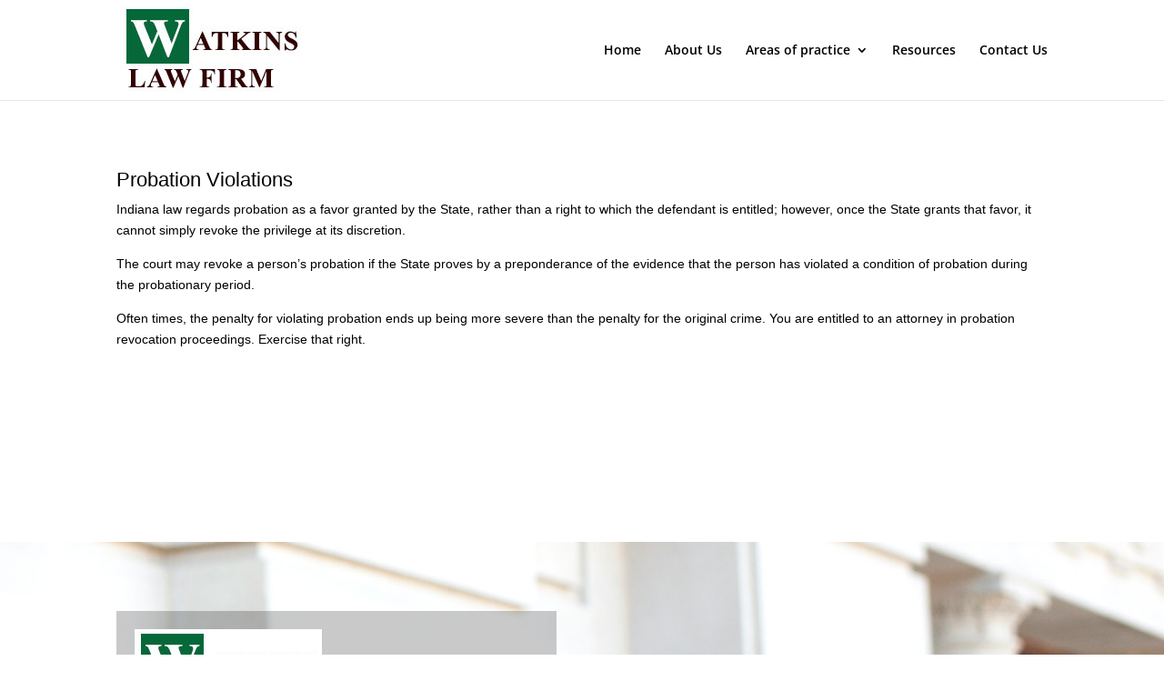

--- FILE ---
content_type: text/css
request_url: https://watkinslawfirmfw.com/wp-content/et-cache/206/et-core-unified-deferred-206.min.css?ver=1764989842
body_size: -213
content:
.et_pb_text_2.et_pb_text,.et_pb_text_0.et_pb_text{color:#000000!important}.et_pb_text_0{font-family:'Arial',Helvetica,Arial,Lucida,sans-serif}.et_pb_text_0 h3{font-family:'Arial',Helvetica,Arial,Lucida,sans-serif;color:#000000!important}div.et_pb_section.et_pb_section_1,div.et_pb_section.et_pb_section_2{background-image:url(https://watkinslawfirmfw.com/wp-content/uploads/2019/04/footer-bg.jpg)!important}.et_pb_text_1{font-family:'Arial',Helvetica,Arial,Lucida,sans-serif;font-size:16px;background-color:rgba(0,0,0,0.21);padding-top:20px!important;padding-right:20px!important;padding-bottom:20px!important;padding-left:20px!important}.et_pb_text_2{font-family:'Arial',Helvetica,Arial,Lucida,sans-serif;background-color:rgba(255,255,255,0.52);border-width:1px;padding-top:20px!important;padding-right:20px!important;padding-bottom:20px!important;padding-left:20px!important}